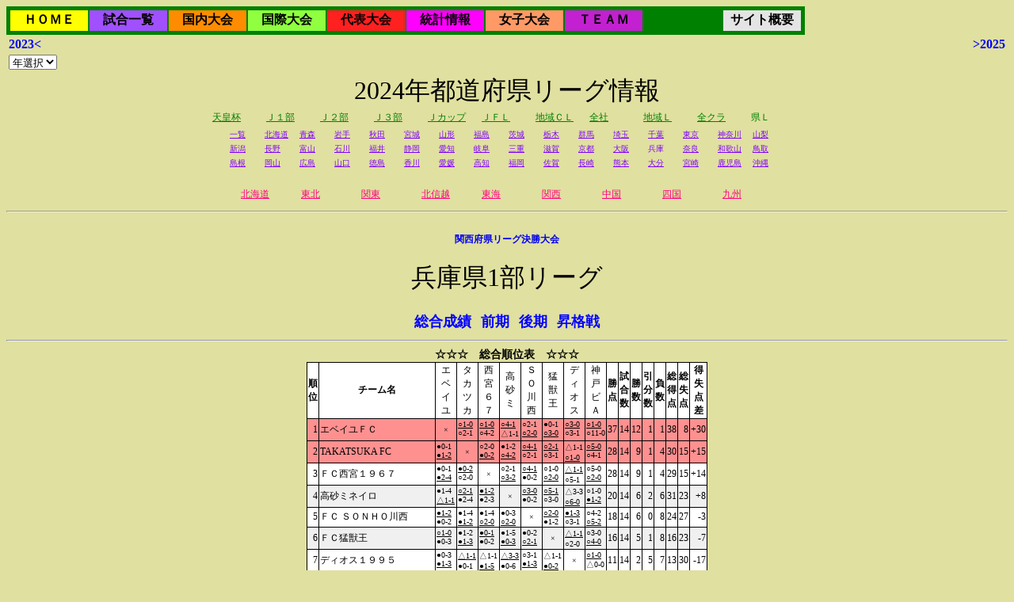

--- FILE ---
content_type: text/html; charset=utf-8
request_url: http://soccergen.info/JLeague/J710PrefectureLeague.aspx?YEAR=2024&LEAGUE=1280
body_size: 70667
content:


<!DOCTYPE html PUBLIC "-//W3C//DTD XHTML 1.0 Transitional//EN" "http://www.w3.org/TR/xhtml1/DTD/xhtml1-transitional.dtd">

<html xmlns="http://www.w3.org/1999/xhtml">
<head id="IdxHead"><title>
	日本サッカー情報Ｇｅｎのページ - 都道府県社会人サッカーリーグ
</title><meta http-equiv="Content-Language" content="ja" /><link href="S710PrefectureGame5.css" rel="stylesheet" type="text/css" />
	<style type="text/css"> 
	<!-- 
        body {background-color:#e0e0a0}
	    .TblRowTeamWin { background-color:#FF6060; }
	--> 
	</style>
    <script type="text/javascript">
//<![CDATA[
        if (window.addEventListener) { //for W3C DOM
            window.addEventListener("load", OnLoadEvent, false);

        } else if (window.attachEvent) { //for IE
            window.attachEvent("onload", OnLoadEvent, false);

        } else {
            window.onload = OnLoadEvent;
        }

        function OnLoadEvent() {
            var SelId;

            SelId = document.getElementById("YEARBTNSEL");
            if ( SelId != null ) {
                SelId.style.visibility = "hidden";
            }
        }
//]]>
    </script>
                     
</head>
<body>
    <form method="post" action="./J710PrefectureLeague.aspx?YEAR=2024&amp;LEAGUE=1280" id="PreForm">
<div class="aspNetHidden">
<input type="hidden" name="__VIEWSTATE" id="__VIEWSTATE" value="/wEPDwUKLTcxMDc0MDA4OGRkG88SZ0TNTfBsRI8ZXI2SxjhatNBWP/mo/BvuD4EwtMc=" />
</div>

<div class="aspNetHidden">

	<input type="hidden" name="__VIEWSTATEGENERATOR" id="__VIEWSTATEGENERATOR" value="84E96136" />
	<input type="hidden" name="__EVENTVALIDATION" id="__EVENTVALIDATION" value="/wEdABfRFwxu6mCLQVg3n35c8/OrpcI5BmUH1R9s2rgvtNhgBCQ/DVoB/zMEbAn2cgdpb1B11h6yKcLqx4oTssCHBOvY22UbrcDGyN0TP99DdNHMSUqxXatWMQJljhYaVl1XqQCwhwbSSLqfkw0NdCh1eRVNddme4frUgG2rIDazOOpMVLt0usk8l8z1agGPXAXUcgsOiOwSYI+ewGrn9doVDoSpTPD7nm5ZbWWk5aignN6knj/qMExSLbf+MM11n9lrKQsx3cUMDv6edaObNOiLBe2ZTfL8X+OS/oPn0165Phu0L0YOmlCBXh/U6VZBiwIEJdpEWziNIwKzSXCeklJUslLxBQUcUgDK5pVw5lZFYV4Gqars3YBYDuVpdjGa5+8glpFyM+LyNLbGwv7Dx/kck9e2qKw1PtSaOQn6kzEj6A0V1o/kFOFGCJzSZcnrRJfEgi0+dkg9IzLkj+h3ojV7OOPp2C8F9Pw1aKFVzpDDwPZewneo2uAbhifnkyg19UOkItAplnllejwonSfp/i6KoOPP" />
</div>
    <div>
    
    </div>
    <table style="background-color:Green;">
	<tr>
		<td><table style="border-width:0px;">
			<tr>
				<td align="center" valign="middle" style="background-color:#FFFF00;height:24px;width:96px;white-space:nowrap;"><a href="J100HomeDisp.aspx" style="font-size:16px;font-weight:bold;font-style:normal;color:#000000;text-decoration:none;">ＨＯＭＥ</a></td><td align="center" valign="middle" style="background-color:#A050FF;height:24px;width:96px;white-space:nowrap;"><a href="J110AllGames.aspx" style="font-size:16px;font-weight:bold;font-style:normal;color:#000000;text-decoration:none;">試合一覧</a></td><td align="center" valign="middle" style="background-color:#FF8C00;height:24px;width:96px;white-space:nowrap;"><a href="J210J1League.aspx" style="font-size:16px;font-weight:bold;font-style:normal;color:#000000;text-decoration:none;">国内大会</a></td><td align="center" valign="middle" style="background-color:#90FF40;height:24px;width:96px;white-space:nowrap;"><a href="J410AfcLeague.aspx" style="font-size:16px;font-weight:bold;font-style:normal;color:#000000;text-decoration:none;">国際大会</a></td><td align="center" valign="middle" style="background-color:#FF2020;height:24px;width:96px;white-space:nowrap;"><a href="J590JpnAllGames.aspx" style="font-size:16px;font-weight:bold;font-style:normal;color:#000000;text-decoration:none;">代表大会</a></td><td align="center" valign="middle" style="background-color:#FF00FF;height:24px;width:96px;white-space:nowrap;"><a href="J600OtherMain.aspx" style="font-size:16px;font-weight:bold;font-style:normal;color:#000000;text-decoration:none;">統計情報</a></td><td align="center" valign="middle" style="background-color:#FF9966;height:24px;width:96px;white-space:nowrap;"><a href="J750LadyHomeDisp.aspx" style="font-size:16px;font-weight:bold;font-style:normal;color:#000000;text-decoration:none;">女子大会</a></td><td align="center" valign="middle" style="background-color:#C220D0;height:24px;width:96px;white-space:nowrap;"><a href="J150TeamList.aspx" style="font-size:16px;font-weight:bold;font-style:normal;color:#000000;text-decoration:none;">ＴＥＡＭ</a></td><td align="center" valign="middle" style="background-color:#008000;height:24px;width:96px;white-space:nowrap;">&nbsp</td><td align="center" valign="middle" style="background-color:#E4E4E4;height:24px;width:96px;white-space:nowrap;"><a href="J900SiteInfo.aspx" style="font-size:16px;font-weight:bold;font-style:normal;color:#000000;text-decoration:none;">サイト概要</a></td>
			</tr>
		</table></td>
	</tr>
</table><A NAME="PageTop" /><table style="width:100%;">
	<tr>
		<td class="SELECTYEAR" align="left" style="white-space:nowrap;"><a class="SELECTYEARHyper" OnMouseOver="window.status=&#39;2023年の情報表示&#39; ; return true" OnFocus="window.status=&#39;2023年の情報表示&#39; ; return true" OnMouseOut="window.status=&#39;&#39; ; return true" href="J710PrefectureLeague.aspx?LEAGUE=1280&amp;YEAR=2023">2023<</a></td><td class="SELECTYEAR" align="right" style="white-space:nowrap;"><a class="SELECTYEARHyper" OnMouseOver="window.status=&#39;2025年の情報表示&#39; ; return true" OnFocus="window.status=&#39;2025年の情報表示&#39; ; return true" OnMouseOut="window.status=&#39;&#39; ; return true" href="J710PrefectureLeague.aspx?LEAGUE=1280&amp;YEAR=2025">>2025</a></td>
	</tr><tr>
		<td class="SELECTYEAR" align="left" style="white-space:nowrap;"><select name="YEAR" id="YEAR" OnChange="if ( YEAR.value != 0 ) submit();return">
			<option selected="selected" value="0">年選択</option>
			<option value="2025">2025</option>
			<option value="2024">2024</option>
			<option value="2023">2023</option>
			<option value="2022">2022</option>
			<option value="2021">2021</option>
			<option value="2020">2020</option>
			<option value="2019">2019</option>
			<option value="2018">2018</option>
			<option value="2017">2017</option>
			<option value="2016">2016</option>
			<option value="2015">2015</option>
			<option value="2014">2014</option>
			<option value="2013">2013</option>
			<option value="2012">2012</option>
			<option value="2011">2011</option>
			<option value="2010">2010</option>
			<option value="2009">2009</option>
			<option value="2008">2008</option>
			<option value="2007">2007</option>
			<option value="2006">2006</option>

		</select><input type="submit" name="YEARBTNSEL" value="Go" id="YEARBTNSEL" /></td><td class="SELECTYEARN" align="right" style="white-space:nowrap;">&nbsp</td>
	</tr>
</table>
<INPUT TYPE="HIDDEN" NAME="LEAGUE" VALUE="1280"/>
<INPUT TYPE="HIDDEN" NAME="YEARSEL" VALUE="2024"/>
<DIV CLASS="JLEAGUETITLE">2024年都道府県リーグ情報</DIV><table class="TBLGAMESEL" align="Center">
	<tr>
		<td class="GAMESELCELL" style="white-space:nowrap;"><a class="GAMESELHYPER" OnMouseOver="window.status=&#39;天皇杯戦&#39; ; return true" OnFocus="window.status=&#39;天皇杯戦&#39; ; return true" OnMouseOut="window.status=&#39;&#39; ; return true" href="J200Emperor.aspx?YEAR=2024">天皇杯</a></td><td class="GAMESELCELL" style="white-space:nowrap;"><a class="GAMESELHYPER" OnMouseOver="window.status=&#39;Ｊ１部戦&#39; ; return true" OnFocus="window.status=&#39;Ｊ１部戦&#39; ; return true" OnMouseOut="window.status=&#39;&#39; ; return true" href="J210J1League.aspx?YEAR=2024">Ｊ１部</a></td><td class="GAMESELCELL" style="white-space:nowrap;"><a class="GAMESELHYPER" OnMouseOver="window.status=&#39;Ｊ２部戦&#39; ; return true" OnFocus="window.status=&#39;Ｊ２部戦&#39; ; return true" OnMouseOut="window.status=&#39;&#39; ; return true" href="J220J2League.aspx?YEAR=2024">Ｊ２部</a></td><td class="GAMESELCELL" style="white-space:nowrap;"><a class="GAMESELHYPER" OnMouseOver="window.status=&#39;Ｊ３部戦&#39; ; return true" OnFocus="window.status=&#39;Ｊ３部戦&#39; ; return true" OnMouseOut="window.status=&#39;&#39; ; return true" href="J230J3League.aspx?YEAR=2024">Ｊ３部</a></td><td class="GAMESELCELL" style="white-space:nowrap;"><a class="GAMESELHYPER" OnMouseOver="window.status=&#39;Ｊカップ戦&#39; ; return true" OnFocus="window.status=&#39;Ｊカップ戦&#39; ; return true" OnMouseOut="window.status=&#39;&#39; ; return true" href="J250JCup.aspx?YEAR=2024">Ｊカップ</a></td><td class="GAMESELCELL" style="white-space:nowrap;"><a class="GAMESELHYPER" OnMouseOver="window.status=&#39;ＪＦＬ戦&#39; ; return true" OnFocus="window.status=&#39;ＪＦＬ戦&#39; ; return true" OnMouseOut="window.status=&#39;&#39; ; return true" href="J330JFL.aspx?YEAR=2024">ＪＦＬ</a></td><td class="GAMESELCELL" style="white-space:nowrap;"><a class="GAMESELHYPER" OnMouseOver="window.status=&#39;地域ＣＬ戦&#39; ; return true" OnFocus="window.status=&#39;地域ＣＬ戦&#39; ; return true" OnMouseOut="window.status=&#39;&#39; ; return true" href="J340RgnFinal.aspx?YEAR=2024">地域ＣＬ</a></td><td class="GAMESELCELL" style="white-space:nowrap;"><a class="GAMESELHYPER" OnMouseOver="window.status=&#39;全社戦&#39; ; return true" OnFocus="window.status=&#39;全社戦&#39; ; return true" OnMouseOut="window.status=&#39;&#39; ; return true" href="J350Society.aspx?YEAR=2024">全社</a></td><td class="GAMESELCELL" style="white-space:nowrap;"><a class="GAMESELHYPER" OnMouseOver="window.status=&#39;地域Ｌ戦&#39; ; return true" OnFocus="window.status=&#39;地域Ｌ戦&#39; ; return true" OnMouseOut="window.status=&#39;&#39; ; return true" href="J361RgnLeague2.aspx?YEAR=2024">地域Ｌ</a></td><td class="GAMESELCELL" style="white-space:nowrap;"><a class="GAMESELHYPER" OnMouseOver="window.status=&#39;全クラ戦&#39; ; return true" OnFocus="window.status=&#39;全クラ戦&#39; ; return true" OnMouseOut="window.status=&#39;&#39; ; return true" href="J370PreClub.aspx?YEAR=2024">全クラ</a></td><td class="GAMESELCELL" style="white-space:nowrap;">県Ｌ</td>
	</tr>
</table><table class="TBLGAMESEL" align="Center">
	<tr>
		<td class="PREFSELCELL" style="white-space:nowrap;"><a class="PREFSELHYPER" OnMouseOver="window.status=&#39;一覧戦&#39; ; return true" OnFocus="window.status=&#39;一覧戦&#39; ; return true" OnMouseOut="window.status=&#39;&#39; ; return true" href="J710PrefectureLeague.aspx?YEAR=2024&amp;LEAGUE=1000">一覧</a></td><td class="PREFSELCELL" style="white-space:nowrap;"><a class="PREFSELHYPER" OnMouseOver="window.status=&#39;北海道戦&#39; ; return true" OnFocus="window.status=&#39;北海道戦&#39; ; return true" OnMouseOut="window.status=&#39;&#39; ; return true" href="J710PrefectureLeague.aspx?YEAR=2024&amp;LEAGUE=1010">北海道</a></td><td class="PREFSELCELL" style="white-space:nowrap;"><a class="PREFSELHYPER" OnMouseOver="window.status=&#39;青森戦&#39; ; return true" OnFocus="window.status=&#39;青森戦&#39; ; return true" OnMouseOut="window.status=&#39;&#39; ; return true" href="J710PrefectureLeague.aspx?YEAR=2024&amp;LEAGUE=1020">青森</a></td><td class="PREFSELCELL" style="white-space:nowrap;"><a class="PREFSELHYPER" OnMouseOver="window.status=&#39;岩手戦&#39; ; return true" OnFocus="window.status=&#39;岩手戦&#39; ; return true" OnMouseOut="window.status=&#39;&#39; ; return true" href="J710PrefectureLeague.aspx?YEAR=2024&amp;LEAGUE=1030">岩手</a></td><td class="PREFSELCELL" style="white-space:nowrap;"><a class="PREFSELHYPER" OnMouseOver="window.status=&#39;秋田戦&#39; ; return true" OnFocus="window.status=&#39;秋田戦&#39; ; return true" OnMouseOut="window.status=&#39;&#39; ; return true" href="J710PrefectureLeague.aspx?YEAR=2024&amp;LEAGUE=1040">秋田</a></td><td class="PREFSELCELL" style="white-space:nowrap;"><a class="PREFSELHYPER" OnMouseOver="window.status=&#39;宮城戦&#39; ; return true" OnFocus="window.status=&#39;宮城戦&#39; ; return true" OnMouseOut="window.status=&#39;&#39; ; return true" href="J710PrefectureLeague.aspx?YEAR=2024&amp;LEAGUE=1050">宮城</a></td><td class="PREFSELCELL" style="white-space:nowrap;"><a class="PREFSELHYPER" OnMouseOver="window.status=&#39;山形戦&#39; ; return true" OnFocus="window.status=&#39;山形戦&#39; ; return true" OnMouseOut="window.status=&#39;&#39; ; return true" href="J710PrefectureLeague.aspx?YEAR=2024&amp;LEAGUE=1060">山形</a></td><td class="PREFSELCELL" style="white-space:nowrap;"><a class="PREFSELHYPER" OnMouseOver="window.status=&#39;福島戦&#39; ; return true" OnFocus="window.status=&#39;福島戦&#39; ; return true" OnMouseOut="window.status=&#39;&#39; ; return true" href="J710PrefectureLeague.aspx?YEAR=2024&amp;LEAGUE=1070">福島</a></td><td class="PREFSELCELL" style="white-space:nowrap;"><a class="PREFSELHYPER" OnMouseOver="window.status=&#39;茨城戦&#39; ; return true" OnFocus="window.status=&#39;茨城戦&#39; ; return true" OnMouseOut="window.status=&#39;&#39; ; return true" href="J710PrefectureLeague.aspx?YEAR=2024&amp;LEAGUE=1080">茨城</a></td><td class="PREFSELCELL" style="white-space:nowrap;"><a class="PREFSELHYPER" OnMouseOver="window.status=&#39;栃木戦&#39; ; return true" OnFocus="window.status=&#39;栃木戦&#39; ; return true" OnMouseOut="window.status=&#39;&#39; ; return true" href="J710PrefectureLeague.aspx?YEAR=2024&amp;LEAGUE=1090">栃木</a></td><td class="PREFSELCELL" style="white-space:nowrap;"><a class="PREFSELHYPER" OnMouseOver="window.status=&#39;群馬戦&#39; ; return true" OnFocus="window.status=&#39;群馬戦&#39; ; return true" OnMouseOut="window.status=&#39;&#39; ; return true" href="J710PrefectureLeague.aspx?YEAR=2024&amp;LEAGUE=1100">群馬</a></td><td class="PREFSELCELL" style="white-space:nowrap;"><a class="PREFSELHYPER" OnMouseOver="window.status=&#39;埼玉戦&#39; ; return true" OnFocus="window.status=&#39;埼玉戦&#39; ; return true" OnMouseOut="window.status=&#39;&#39; ; return true" href="J710PrefectureLeague.aspx?YEAR=2024&amp;LEAGUE=1110">埼玉</a></td><td class="PREFSELCELL" style="white-space:nowrap;"><a class="PREFSELHYPER" OnMouseOver="window.status=&#39;千葉戦&#39; ; return true" OnFocus="window.status=&#39;千葉戦&#39; ; return true" OnMouseOut="window.status=&#39;&#39; ; return true" href="J710PrefectureLeague.aspx?YEAR=2024&amp;LEAGUE=1120">千葉</a></td><td class="PREFSELCELL" style="white-space:nowrap;"><a class="PREFSELHYPER" OnMouseOver="window.status=&#39;東京戦&#39; ; return true" OnFocus="window.status=&#39;東京戦&#39; ; return true" OnMouseOut="window.status=&#39;&#39; ; return true" href="J710PrefectureLeague.aspx?YEAR=2024&amp;LEAGUE=1130">東京</a></td><td class="PREFSELCELL" style="white-space:nowrap;"><a class="PREFSELHYPER" OnMouseOver="window.status=&#39;神奈川戦&#39; ; return true" OnFocus="window.status=&#39;神奈川戦&#39; ; return true" OnMouseOut="window.status=&#39;&#39; ; return true" href="J710PrefectureLeague.aspx?YEAR=2024&amp;LEAGUE=1140">神奈川</a></td><td class="PREFSELCELL" style="white-space:nowrap;"><a class="PREFSELHYPER" OnMouseOver="window.status=&#39;山梨戦&#39; ; return true" OnFocus="window.status=&#39;山梨戦&#39; ; return true" OnMouseOut="window.status=&#39;&#39; ; return true" href="J710PrefectureLeague.aspx?YEAR=2024&amp;LEAGUE=1150">山梨</a></td>
	</tr><tr>
		<td class="PREFSELCELL" style="white-space:nowrap;"><a class="PREFSELHYPER" OnMouseOver="window.status=&#39;新潟戦&#39; ; return true" OnFocus="window.status=&#39;新潟戦&#39; ; return true" OnMouseOut="window.status=&#39;&#39; ; return true" href="J710PrefectureLeague.aspx?YEAR=2024&amp;LEAGUE=1160">新潟</a></td><td class="PREFSELCELL" style="white-space:nowrap;"><a class="PREFSELHYPER" OnMouseOver="window.status=&#39;長野戦&#39; ; return true" OnFocus="window.status=&#39;長野戦&#39; ; return true" OnMouseOut="window.status=&#39;&#39; ; return true" href="J710PrefectureLeague.aspx?YEAR=2024&amp;LEAGUE=1170">長野</a></td><td class="PREFSELCELL" style="white-space:nowrap;"><a class="PREFSELHYPER" OnMouseOver="window.status=&#39;富山戦&#39; ; return true" OnFocus="window.status=&#39;富山戦&#39; ; return true" OnMouseOut="window.status=&#39;&#39; ; return true" href="J710PrefectureLeague.aspx?YEAR=2024&amp;LEAGUE=1180">富山</a></td><td class="PREFSELCELL" style="white-space:nowrap;"><a class="PREFSELHYPER" OnMouseOver="window.status=&#39;石川戦&#39; ; return true" OnFocus="window.status=&#39;石川戦&#39; ; return true" OnMouseOut="window.status=&#39;&#39; ; return true" href="J710PrefectureLeague.aspx?YEAR=2024&amp;LEAGUE=1190">石川</a></td><td class="PREFSELCELL" style="white-space:nowrap;"><a class="PREFSELHYPER" OnMouseOver="window.status=&#39;福井戦&#39; ; return true" OnFocus="window.status=&#39;福井戦&#39; ; return true" OnMouseOut="window.status=&#39;&#39; ; return true" href="J710PrefectureLeague.aspx?YEAR=2024&amp;LEAGUE=1200">福井</a></td><td class="PREFSELCELL" style="white-space:nowrap;"><a class="PREFSELHYPER" OnMouseOver="window.status=&#39;静岡戦&#39; ; return true" OnFocus="window.status=&#39;静岡戦&#39; ; return true" OnMouseOut="window.status=&#39;&#39; ; return true" href="J710PrefectureLeague.aspx?YEAR=2024&amp;LEAGUE=1210">静岡</a></td><td class="PREFSELCELL" style="white-space:nowrap;"><a class="PREFSELHYPER" OnMouseOver="window.status=&#39;愛知戦&#39; ; return true" OnFocus="window.status=&#39;愛知戦&#39; ; return true" OnMouseOut="window.status=&#39;&#39; ; return true" href="J710PrefectureLeague.aspx?YEAR=2024&amp;LEAGUE=1220">愛知</a></td><td class="PREFSELCELL" style="white-space:nowrap;"><a class="PREFSELHYPER" OnMouseOver="window.status=&#39;岐阜戦&#39; ; return true" OnFocus="window.status=&#39;岐阜戦&#39; ; return true" OnMouseOut="window.status=&#39;&#39; ; return true" href="J710PrefectureLeague.aspx?YEAR=2024&amp;LEAGUE=1230">岐阜</a></td><td class="PREFSELCELL" style="white-space:nowrap;"><a class="PREFSELHYPER" OnMouseOver="window.status=&#39;三重戦&#39; ; return true" OnFocus="window.status=&#39;三重戦&#39; ; return true" OnMouseOut="window.status=&#39;&#39; ; return true" href="J710PrefectureLeague.aspx?YEAR=2024&amp;LEAGUE=1240">三重</a></td><td class="PREFSELCELL" style="white-space:nowrap;"><a class="PREFSELHYPER" OnMouseOver="window.status=&#39;滋賀戦&#39; ; return true" OnFocus="window.status=&#39;滋賀戦&#39; ; return true" OnMouseOut="window.status=&#39;&#39; ; return true" href="J710PrefectureLeague.aspx?YEAR=2024&amp;LEAGUE=1250">滋賀</a></td><td class="PREFSELCELL" style="white-space:nowrap;"><a class="PREFSELHYPER" OnMouseOver="window.status=&#39;京都戦&#39; ; return true" OnFocus="window.status=&#39;京都戦&#39; ; return true" OnMouseOut="window.status=&#39;&#39; ; return true" href="J710PrefectureLeague.aspx?YEAR=2024&amp;LEAGUE=1260">京都</a></td><td class="PREFSELCELL" style="white-space:nowrap;"><a class="PREFSELHYPER" OnMouseOver="window.status=&#39;大阪戦&#39; ; return true" OnFocus="window.status=&#39;大阪戦&#39; ; return true" OnMouseOut="window.status=&#39;&#39; ; return true" href="J710PrefectureLeague.aspx?YEAR=2024&amp;LEAGUE=1270">大阪</a></td><td class="PREFSELCELL" style="white-space:nowrap;">兵庫</td><td class="PREFSELCELL" style="white-space:nowrap;"><a class="PREFSELHYPER" OnMouseOver="window.status=&#39;奈良戦&#39; ; return true" OnFocus="window.status=&#39;奈良戦&#39; ; return true" OnMouseOut="window.status=&#39;&#39; ; return true" href="J710PrefectureLeague.aspx?YEAR=2024&amp;LEAGUE=1290">奈良</a></td><td class="PREFSELCELL" style="white-space:nowrap;"><a class="PREFSELHYPER" OnMouseOver="window.status=&#39;和歌山戦&#39; ; return true" OnFocus="window.status=&#39;和歌山戦&#39; ; return true" OnMouseOut="window.status=&#39;&#39; ; return true" href="J710PrefectureLeague.aspx?YEAR=2024&amp;LEAGUE=1300">和歌山</a></td><td class="PREFSELCELL" style="white-space:nowrap;"><a class="PREFSELHYPER" OnMouseOver="window.status=&#39;鳥取戦&#39; ; return true" OnFocus="window.status=&#39;鳥取戦&#39; ; return true" OnMouseOut="window.status=&#39;&#39; ; return true" href="J710PrefectureLeague.aspx?YEAR=2024&amp;LEAGUE=1310">鳥取</a></td>
	</tr><tr>
		<td class="PREFSELCELL" style="white-space:nowrap;"><a class="PREFSELHYPER" OnMouseOver="window.status=&#39;島根戦&#39; ; return true" OnFocus="window.status=&#39;島根戦&#39; ; return true" OnMouseOut="window.status=&#39;&#39; ; return true" href="J710PrefectureLeague.aspx?YEAR=2024&amp;LEAGUE=1320">島根</a></td><td class="PREFSELCELL" style="white-space:nowrap;"><a class="PREFSELHYPER" OnMouseOver="window.status=&#39;岡山戦&#39; ; return true" OnFocus="window.status=&#39;岡山戦&#39; ; return true" OnMouseOut="window.status=&#39;&#39; ; return true" href="J710PrefectureLeague.aspx?YEAR=2024&amp;LEAGUE=1330">岡山</a></td><td class="PREFSELCELL" style="white-space:nowrap;"><a class="PREFSELHYPER" OnMouseOver="window.status=&#39;広島戦&#39; ; return true" OnFocus="window.status=&#39;広島戦&#39; ; return true" OnMouseOut="window.status=&#39;&#39; ; return true" href="J710PrefectureLeague.aspx?YEAR=2024&amp;LEAGUE=1340">広島</a></td><td class="PREFSELCELL" style="white-space:nowrap;"><a class="PREFSELHYPER" OnMouseOver="window.status=&#39;山口戦&#39; ; return true" OnFocus="window.status=&#39;山口戦&#39; ; return true" OnMouseOut="window.status=&#39;&#39; ; return true" href="J710PrefectureLeague.aspx?YEAR=2024&amp;LEAGUE=1350">山口</a></td><td class="PREFSELCELL" style="white-space:nowrap;"><a class="PREFSELHYPER" OnMouseOver="window.status=&#39;徳島戦&#39; ; return true" OnFocus="window.status=&#39;徳島戦&#39; ; return true" OnMouseOut="window.status=&#39;&#39; ; return true" href="J710PrefectureLeague.aspx?YEAR=2024&amp;LEAGUE=1360">徳島</a></td><td class="PREFSELCELL" style="white-space:nowrap;"><a class="PREFSELHYPER" OnMouseOver="window.status=&#39;香川戦&#39; ; return true" OnFocus="window.status=&#39;香川戦&#39; ; return true" OnMouseOut="window.status=&#39;&#39; ; return true" href="J710PrefectureLeague.aspx?YEAR=2024&amp;LEAGUE=1370">香川</a></td><td class="PREFSELCELL" style="white-space:nowrap;"><a class="PREFSELHYPER" OnMouseOver="window.status=&#39;愛媛戦&#39; ; return true" OnFocus="window.status=&#39;愛媛戦&#39; ; return true" OnMouseOut="window.status=&#39;&#39; ; return true" href="J710PrefectureLeague.aspx?YEAR=2024&amp;LEAGUE=1380">愛媛</a></td><td class="PREFSELCELL" style="white-space:nowrap;"><a class="PREFSELHYPER" OnMouseOver="window.status=&#39;高知戦&#39; ; return true" OnFocus="window.status=&#39;高知戦&#39; ; return true" OnMouseOut="window.status=&#39;&#39; ; return true" href="J710PrefectureLeague.aspx?YEAR=2024&amp;LEAGUE=1390">高知</a></td><td class="PREFSELCELL" style="white-space:nowrap;"><a class="PREFSELHYPER" OnMouseOver="window.status=&#39;福岡戦&#39; ; return true" OnFocus="window.status=&#39;福岡戦&#39; ; return true" OnMouseOut="window.status=&#39;&#39; ; return true" href="J710PrefectureLeague.aspx?YEAR=2024&amp;LEAGUE=1400">福岡</a></td><td class="PREFSELCELL" style="white-space:nowrap;"><a class="PREFSELHYPER" OnMouseOver="window.status=&#39;佐賀戦&#39; ; return true" OnFocus="window.status=&#39;佐賀戦&#39; ; return true" OnMouseOut="window.status=&#39;&#39; ; return true" href="J710PrefectureLeague.aspx?YEAR=2024&amp;LEAGUE=1410">佐賀</a></td><td class="PREFSELCELL" style="white-space:nowrap;"><a class="PREFSELHYPER" OnMouseOver="window.status=&#39;長崎戦&#39; ; return true" OnFocus="window.status=&#39;長崎戦&#39; ; return true" OnMouseOut="window.status=&#39;&#39; ; return true" href="J710PrefectureLeague.aspx?YEAR=2024&amp;LEAGUE=1420">長崎</a></td><td class="PREFSELCELL" style="white-space:nowrap;"><a class="PREFSELHYPER" OnMouseOver="window.status=&#39;熊本戦&#39; ; return true" OnFocus="window.status=&#39;熊本戦&#39; ; return true" OnMouseOut="window.status=&#39;&#39; ; return true" href="J710PrefectureLeague.aspx?YEAR=2024&amp;LEAGUE=1430">熊本</a></td><td class="PREFSELCELL" style="white-space:nowrap;"><a class="PREFSELHYPER" OnMouseOver="window.status=&#39;大分戦&#39; ; return true" OnFocus="window.status=&#39;大分戦&#39; ; return true" OnMouseOut="window.status=&#39;&#39; ; return true" href="J710PrefectureLeague.aspx?YEAR=2024&amp;LEAGUE=1440">大分</a></td><td class="PREFSELCELL" style="white-space:nowrap;"><a class="PREFSELHYPER" OnMouseOver="window.status=&#39;宮崎戦&#39; ; return true" OnFocus="window.status=&#39;宮崎戦&#39; ; return true" OnMouseOut="window.status=&#39;&#39; ; return true" href="J710PrefectureLeague.aspx?YEAR=2024&amp;LEAGUE=1450">宮崎</a></td><td class="PREFSELCELL" style="white-space:nowrap;"><a class="PREFSELHYPER" OnMouseOver="window.status=&#39;鹿児島戦&#39; ; return true" OnFocus="window.status=&#39;鹿児島戦&#39; ; return true" OnMouseOut="window.status=&#39;&#39; ; return true" href="J710PrefectureLeague.aspx?YEAR=2024&amp;LEAGUE=1460">鹿児島</a></td><td class="PREFSELCELL" style="white-space:nowrap;"><a class="PREFSELHYPER" OnMouseOver="window.status=&#39;沖縄戦&#39; ; return true" OnFocus="window.status=&#39;沖縄戦&#39; ; return true" OnMouseOut="window.status=&#39;&#39; ; return true" href="J710PrefectureLeague.aspx?YEAR=2024&amp;LEAGUE=1470">沖縄</a></td>
	</tr>
</table><BR /><table class="TBLGAMESEL" align="Center">
	<tr>
		<td class="RGNSELCELL" style="white-space:nowrap;"><a class="RGNSELHYPER" OnMouseOver="window.status=&#39;北海道戦&#39; ; return true" OnFocus="window.status=&#39;北海道戦&#39; ; return true" OnMouseOut="window.status=&#39;&#39; ; return true" href="J710PrefectureLeague.aspx?YEAR=2024&amp;LEAGUE=1810">北海道</a></td><td class="DUMCELL" style="white-space:nowrap;">&nbsp</td><td class="RGNSELCELL" style="white-space:nowrap;"><a class="RGNSELHYPER" OnMouseOver="window.status=&#39;東北戦&#39; ; return true" OnFocus="window.status=&#39;東北戦&#39; ; return true" OnMouseOut="window.status=&#39;&#39; ; return true" href="J710PrefectureLeague.aspx?YEAR=2024&amp;LEAGUE=1820">東北</a></td><td class="DUMCELL" style="white-space:nowrap;">&nbsp</td><td class="RGNSELCELL" style="white-space:nowrap;"><a class="RGNSELHYPER" OnMouseOver="window.status=&#39;関東戦&#39; ; return true" OnFocus="window.status=&#39;関東戦&#39; ; return true" OnMouseOut="window.status=&#39;&#39; ; return true" href="J710PrefectureLeague.aspx?YEAR=2024&amp;LEAGUE=1830">関東</a></td><td class="DUMCELL" style="white-space:nowrap;">&nbsp</td><td class="RGNSELCELL" style="white-space:nowrap;"><a class="RGNSELHYPER" OnMouseOver="window.status=&#39;北信越戦&#39; ; return true" OnFocus="window.status=&#39;北信越戦&#39; ; return true" OnMouseOut="window.status=&#39;&#39; ; return true" href="J710PrefectureLeague.aspx?YEAR=2024&amp;LEAGUE=1840">北信越</a></td><td class="DUMCELL" style="white-space:nowrap;">&nbsp</td><td class="RGNSELCELL" style="white-space:nowrap;"><a class="RGNSELHYPER" OnMouseOver="window.status=&#39;東海戦&#39; ; return true" OnFocus="window.status=&#39;東海戦&#39; ; return true" OnMouseOut="window.status=&#39;&#39; ; return true" href="J710PrefectureLeague.aspx?YEAR=2024&amp;LEAGUE=1850">東海</a></td><td class="DUMCELL" style="white-space:nowrap;">&nbsp</td><td class="RGNSELCELL" style="white-space:nowrap;"><a class="RGNSELHYPER" OnMouseOver="window.status=&#39;関西戦&#39; ; return true" OnFocus="window.status=&#39;関西戦&#39; ; return true" OnMouseOut="window.status=&#39;&#39; ; return true" href="J710PrefectureLeague.aspx?YEAR=2024&amp;LEAGUE=1860">関西</a></td><td class="DUMCELL" style="white-space:nowrap;">&nbsp</td><td class="RGNSELCELL" style="white-space:nowrap;"><a class="RGNSELHYPER" OnMouseOver="window.status=&#39;中国戦&#39; ; return true" OnFocus="window.status=&#39;中国戦&#39; ; return true" OnMouseOut="window.status=&#39;&#39; ; return true" href="J710PrefectureLeague.aspx?YEAR=2024&amp;LEAGUE=1870">中国</a></td><td class="DUMCELL" style="white-space:nowrap;">&nbsp</td><td class="RGNSELCELL" style="white-space:nowrap;"><a class="RGNSELHYPER" OnMouseOver="window.status=&#39;四国戦&#39; ; return true" OnFocus="window.status=&#39;四国戦&#39; ; return true" OnMouseOut="window.status=&#39;&#39; ; return true" href="J710PrefectureLeague.aspx?YEAR=2024&amp;LEAGUE=1880">四国</a></td><td class="DUMCELL" style="white-space:nowrap;">&nbsp</td><td class="RGNSELCELL" style="white-space:nowrap;"><a class="RGNSELHYPER" OnMouseOver="window.status=&#39;九州戦&#39; ; return true" OnFocus="window.status=&#39;九州戦&#39; ; return true" OnMouseOut="window.status=&#39;&#39; ; return true" href="J710PrefectureLeague.aspx?YEAR=2024&amp;LEAGUE=1890">九州</a></td>
	</tr>
</table><HR CLASS="LeaSelLine" /><br><div class="RgnUpText"><a href="J710PrefectureLeague.aspx?LEAGUE=1280&REGION=961&YEAR=2024&FORMACTION=8" class="RgnUpLink">関西府県リーグ決勝大会</a></div><br><A NAME="PrefeTop10" /><DIV CLASS="JLEAGUETITLE">兵庫県1部リーグ</DIV><BR /><table align="Center">
	<tr>
		<td class="LEASELTitle" style="white-space:nowrap;"><a class="LEASELHYPER" OnMouseOver="window.status=&#39;総合成績の表示&#39; ; return true" OnFocus="window.status=&#39;総合成績の表示&#39; ; return true" OnMouseOut="window.status=&#39;&#39; ; return true" href="J710PrefectureLeague.aspx?YEAR=2024&amp;LEAGUE=1281&amp;AREA=0&amp;RANKMODE=1&amp;FORMACTION=9">総合成績</a></td><td class="LEASELDummy" style="white-space:nowrap;">&nbsp</td><td class="LEASELTitle" style="white-space:nowrap;"><a class="LEASELHYPER" OnMouseOver="window.status=&#39;前期の表示&#39; ; return true" OnFocus="window.status=&#39;前期の表示&#39; ; return true" OnMouseOut="window.status=&#39;&#39; ; return true" href="J710PrefectureLeague.aspx?YEAR=2024&amp;LEAGUE=1281&amp;AREA=0&amp;RANKMODE=1&amp;FORMACTION=1">前期</a></td><td class="LEASELDummy" style="white-space:nowrap;">&nbsp</td><td class="LEASELTitle" style="white-space:nowrap;"><a class="LEASELHYPER" OnMouseOver="window.status=&#39;後期の表示&#39; ; return true" OnFocus="window.status=&#39;後期の表示&#39; ; return true" OnMouseOut="window.status=&#39;&#39; ; return true" href="J710PrefectureLeague.aspx?YEAR=2024&amp;LEAGUE=1281&amp;AREA=0&amp;RANKMODE=1&amp;FORMACTION=2">後期</a></td><td class="LEASELDummy" style="white-space:nowrap;">&nbsp</td><td class="LEASELTitle" style="white-space:nowrap;"><a class="LEASELHYPER" OnMouseOver="window.status=&#39;昇格戦の表示&#39; ; return true" OnFocus="window.status=&#39;昇格戦の表示&#39; ; return true" OnMouseOut="window.status=&#39;&#39; ; return true" href="J710PrefectureLeague.aspx?YEAR=2024&amp;LEAGUE=1281&amp;AREA=0&amp;RANKMODE=1&amp;FORMACTION=8">昇格戦</a></td>
	</tr>
</table><HR CLASS="LeaSelLine" /><table class="RankListTable" align="Center" rules="all" border="1">
	<caption>
		☆☆☆　総合順位表　☆☆☆
	</caption><tr>
		<td class="RankListRowTitle1" style="white-space:nowrap;">順<BR />位</td><td class="RankListRowTitle2" align="center" style="white-space:nowrap;">チーム名</td><td class="RankListRowTitle3D">エ<BR />ベ<BR />イ<BR />ユ</td><td class="RankListRowTitle3D">タ<BR />カ<BR />ツ<BR />カ</td><td class="RankListRowTitle3D">西<BR />宮<BR />６<BR />７</td><td class="RankListRowTitle3D">高<BR />砂<BR />ミ</td><td class="RankListRowTitle3D">Ｓ<BR />Ｏ<BR />川<BR />西</td><td class="RankListRowTitle3D">猛<BR />獣<BR />王</td><td class="RankListRowTitle3D">デ<BR />ィ<BR />オ<BR />ス</td><td class="RankListRowTitle3D">神<BR />戸<BR />ビ<BR />Ａ</td><td class="RankListRowTitle4">勝<BR />点</td><td class="RankListRowTitle4">試<BR />合<BR />数</td><td class="RankListRowTitle4">勝<BR />数</td><td class="RankListRowTitle4">引<BR />分<BR />数</td><td class="RankListRowTitle4">負<BR />数</td><td class="RankListRowTitle4">総<BR />得<BR />点</td><td class="RankListRowTitle4">総<BR />失<BR />点</td><td class="RankListRowTitle4">得<BR />失<BR />点<BR />差</td>
	</tr><tr class="TblRowTeamUp1">
		<td class="RankListRowData1" align="right" style="white-space:nowrap;">1</td><td class="RankListRowData2" align="left" style="white-space:nowrap;">エベイユＦＣ</td><td class="RankListRowData3" align="center" valign="middle" style="white-space:nowrap;">×</td><td class="RankListRowData3" align="left" valign="top" style="white-space:nowrap;"><SPAN STYLE="text-decoration:underline">○1-0</SPAN><BR />○2-1</td><td class="RankListRowData3" align="left" valign="top" style="white-space:nowrap;"><SPAN STYLE="text-decoration:underline">○1-0</SPAN><BR />○4-2</td><td class="RankListRowData3" align="left" valign="top" style="white-space:nowrap;"><SPAN STYLE="text-decoration:underline">○4-1</SPAN><BR />△1-1</td><td class="RankListRowData3" align="left" valign="top" style="white-space:nowrap;">○2-1<BR /><SPAN STYLE="text-decoration:underline">○2-0</SPAN></td><td class="RankListRowData3" align="left" valign="top" style="white-space:nowrap;">●0-1<BR /><SPAN STYLE="text-decoration:underline">○3-0</SPAN></td><td class="RankListRowData3" align="left" valign="top" style="white-space:nowrap;"><SPAN STYLE="text-decoration:underline">○3-0</SPAN><BR />○3-1</td><td class="RankListRowData3" align="left" valign="top" style="white-space:nowrap;"><SPAN STYLE="text-decoration:underline">○1-0</SPAN><BR />○11-0</td><td class="RankListRowData4" align="right" style="white-space:nowrap;">37</td><td class="RankListRowData4" align="right" style="white-space:nowrap;">14</td><td class="RankListRowData4" align="right" style="white-space:nowrap;">12</td><td class="RankListRowData4" align="right" style="white-space:nowrap;">1</td><td class="RankListRowData4" align="right" style="white-space:nowrap;">1</td><td class="RankListRowData4" align="right" style="white-space:nowrap;">38</td><td class="RankListRowData4" align="right" style="white-space:nowrap;">8</td><td class="RankListRowData4" align="right" style="white-space:nowrap;">+30</td>
	</tr><tr class="TblRowTeamUp1">
		<td class="RankListRowData1" align="right" style="white-space:nowrap;">2</td><td class="RankListRowData2" align="left" style="white-space:nowrap;">TAKATSUKA FC</td><td class="RankListRowData3" align="left" valign="top" style="white-space:nowrap;">●0-1<BR /><SPAN STYLE="text-decoration:underline">●1-2</SPAN></td><td class="RankListRowData3" align="center" valign="middle" style="white-space:nowrap;">×</td><td class="RankListRowData3" align="left" valign="top" style="white-space:nowrap;">○2-0<BR /><SPAN STYLE="text-decoration:underline">●0-2</SPAN></td><td class="RankListRowData3" align="left" valign="top" style="white-space:nowrap;">●1-2<BR /><SPAN STYLE="text-decoration:underline">○4-2</SPAN></td><td class="RankListRowData3" align="left" valign="top" style="white-space:nowrap;"><SPAN STYLE="text-decoration:underline">○4-1</SPAN><BR />○2-1</td><td class="RankListRowData3" align="left" valign="top" style="white-space:nowrap;"><SPAN STYLE="text-decoration:underline">○2-1</SPAN><BR />○3-1</td><td class="RankListRowData3" align="left" valign="top" style="white-space:nowrap;">△1-1<BR /><SPAN STYLE="text-decoration:underline">○1-0</SPAN></td><td class="RankListRowData3" align="left" valign="top" style="white-space:nowrap;"><SPAN STYLE="text-decoration:underline">○5-0</SPAN><BR />○4-1</td><td class="RankListRowData4" align="right" style="white-space:nowrap;">28</td><td class="RankListRowData4" align="right" style="white-space:nowrap;">14</td><td class="RankListRowData4" align="right" style="white-space:nowrap;">9</td><td class="RankListRowData4" align="right" style="white-space:nowrap;">1</td><td class="RankListRowData4" align="right" style="white-space:nowrap;">4</td><td class="RankListRowData4" align="right" style="white-space:nowrap;">30</td><td class="RankListRowData4" align="right" style="white-space:nowrap;">15</td><td class="RankListRowData4" align="right" style="white-space:nowrap;">+15</td>
	</tr><tr class="TblRowTeamNormal">
		<td class="RankListRowData1" align="right" style="white-space:nowrap;">3</td><td class="RankListRowData2" align="left" style="white-space:nowrap;">ＦＣ西宮１９６７</td><td class="RankListRowData3" align="left" valign="top" style="white-space:nowrap;">●0-1<BR /><SPAN STYLE="text-decoration:underline">●2-4</SPAN></td><td class="RankListRowData3" align="left" valign="top" style="white-space:nowrap;"><SPAN STYLE="text-decoration:underline">●0-2</SPAN><BR />○2-0</td><td class="RankListRowData3" align="center" valign="middle" style="white-space:nowrap;">×</td><td class="RankListRowData3" align="left" valign="top" style="white-space:nowrap;">○2-1<BR /><SPAN STYLE="text-decoration:underline">○3-2</SPAN></td><td class="RankListRowData3" align="left" valign="top" style="white-space:nowrap;"><SPAN STYLE="text-decoration:underline">○4-1</SPAN><BR />●0-2</td><td class="RankListRowData3" align="left" valign="top" style="white-space:nowrap;">○1-0<BR /><SPAN STYLE="text-decoration:underline">○2-0</SPAN></td><td class="RankListRowData3" align="left" valign="top" style="white-space:nowrap;"><SPAN STYLE="text-decoration:underline">△1-1</SPAN><BR />○5-1</td><td class="RankListRowData3" align="left" valign="top" style="white-space:nowrap;">○5-0<BR /><SPAN STYLE="text-decoration:underline">○2-0</SPAN></td><td class="RankListRowData4" align="right" style="white-space:nowrap;">28</td><td class="RankListRowData4" align="right" style="white-space:nowrap;">14</td><td class="RankListRowData4" align="right" style="white-space:nowrap;">9</td><td class="RankListRowData4" align="right" style="white-space:nowrap;">1</td><td class="RankListRowData4" align="right" style="white-space:nowrap;">4</td><td class="RankListRowData4" align="right" style="white-space:nowrap;">29</td><td class="RankListRowData4" align="right" style="white-space:nowrap;">15</td><td class="RankListRowData4" align="right" style="white-space:nowrap;">+14</td>
	</tr><tr class="TblRowTeamBorder">
		<td class="RankListRowData1" align="right" style="white-space:nowrap;">4</td><td class="RankListRowData2" align="left" style="white-space:nowrap;">高砂ミネイロ</td><td class="RankListRowData3" align="left" valign="top" style="white-space:nowrap;">●1-4<BR /><SPAN STYLE="text-decoration:underline">△1-1</SPAN></td><td class="RankListRowData3" align="left" valign="top" style="white-space:nowrap;"><SPAN STYLE="text-decoration:underline">○2-1</SPAN><BR />●2-4</td><td class="RankListRowData3" align="left" valign="top" style="white-space:nowrap;"><SPAN STYLE="text-decoration:underline">●1-2</SPAN><BR />●2-3</td><td class="RankListRowData3" align="center" valign="middle" style="white-space:nowrap;">×</td><td class="RankListRowData3" align="left" valign="top" style="white-space:nowrap;"><SPAN STYLE="text-decoration:underline">○3-0</SPAN><BR />●0-2</td><td class="RankListRowData3" align="left" valign="top" style="white-space:nowrap;"><SPAN STYLE="text-decoration:underline">○5-1</SPAN><BR />○3-0</td><td class="RankListRowData3" align="left" valign="top" style="white-space:nowrap;">△3-3<BR /><SPAN STYLE="text-decoration:underline">○6-0</SPAN></td><td class="RankListRowData3" align="left" valign="top" style="white-space:nowrap;">○1-0<BR /><SPAN STYLE="text-decoration:underline">●1-2</SPAN></td><td class="RankListRowData4" align="right" style="white-space:nowrap;">20</td><td class="RankListRowData4" align="right" style="white-space:nowrap;">14</td><td class="RankListRowData4" align="right" style="white-space:nowrap;">6</td><td class="RankListRowData4" align="right" style="white-space:nowrap;">2</td><td class="RankListRowData4" align="right" style="white-space:nowrap;">6</td><td class="RankListRowData4" align="right" style="white-space:nowrap;">31</td><td class="RankListRowData4" align="right" style="white-space:nowrap;">23</td><td class="RankListRowData4" align="right" style="white-space:nowrap;">+8</td>
	</tr><tr class="TblRowTeamNormal">
		<td class="RankListRowData1" align="right" style="white-space:nowrap;">5</td><td class="RankListRowData2" align="left" style="white-space:nowrap;">ＦＣ ＳＯＮＨＯ川西</td><td class="RankListRowData3" align="left" valign="top" style="white-space:nowrap;"><SPAN STYLE="text-decoration:underline">●1-2</SPAN><BR />●0-2</td><td class="RankListRowData3" align="left" valign="top" style="white-space:nowrap;">●1-4<BR /><SPAN STYLE="text-decoration:underline">●1-2</SPAN></td><td class="RankListRowData3" align="left" valign="top" style="white-space:nowrap;">●1-4<BR /><SPAN STYLE="text-decoration:underline">○2-0</SPAN></td><td class="RankListRowData3" align="left" valign="top" style="white-space:nowrap;">●0-3<BR /><SPAN STYLE="text-decoration:underline">○2-0</SPAN></td><td class="RankListRowData3" align="center" valign="middle" style="white-space:nowrap;">×</td><td class="RankListRowData3" align="left" valign="top" style="white-space:nowrap;"><SPAN STYLE="text-decoration:underline">○2-0</SPAN><BR />●1-2</td><td class="RankListRowData3" align="left" valign="top" style="white-space:nowrap;"><SPAN STYLE="text-decoration:underline">●1-3</SPAN><BR />○3-1</td><td class="RankListRowData3" align="left" valign="top" style="white-space:nowrap;">○4-2<BR /><SPAN STYLE="text-decoration:underline">○5-2</SPAN></td><td class="RankListRowData4" align="right" style="white-space:nowrap;">18</td><td class="RankListRowData4" align="right" style="white-space:nowrap;">14</td><td class="RankListRowData4" align="right" style="white-space:nowrap;">6</td><td class="RankListRowData4" align="right" style="white-space:nowrap;">0</td><td class="RankListRowData4" align="right" style="white-space:nowrap;">8</td><td class="RankListRowData4" align="right" style="white-space:nowrap;">24</td><td class="RankListRowData4" align="right" style="white-space:nowrap;">27</td><td class="RankListRowData4" align="right" style="white-space:nowrap;">-3</td>
	</tr><tr class="TblRowTeamBorder">
		<td class="RankListRowData1" align="right" style="white-space:nowrap;">6</td><td class="RankListRowData2" align="left" style="white-space:nowrap;">ＦＣ猛獣王</td><td class="RankListRowData3" align="left" valign="top" style="white-space:nowrap;"><SPAN STYLE="text-decoration:underline">○1-0</SPAN><BR />●0-3</td><td class="RankListRowData3" align="left" valign="top" style="white-space:nowrap;">●1-2<BR /><SPAN STYLE="text-decoration:underline">●1-3</SPAN></td><td class="RankListRowData3" align="left" valign="top" style="white-space:nowrap;"><SPAN STYLE="text-decoration:underline">●0-1</SPAN><BR />●0-2</td><td class="RankListRowData3" align="left" valign="top" style="white-space:nowrap;">●1-5<BR /><SPAN STYLE="text-decoration:underline">●0-3</SPAN></td><td class="RankListRowData3" align="left" valign="top" style="white-space:nowrap;">●0-2<BR /><SPAN STYLE="text-decoration:underline">○2-1</SPAN></td><td class="RankListRowData3" align="center" valign="middle" style="white-space:nowrap;">×</td><td class="RankListRowData3" align="left" valign="top" style="white-space:nowrap;"><SPAN STYLE="text-decoration:underline">△1-1</SPAN><BR />○2-0</td><td class="RankListRowData3" align="left" valign="top" style="white-space:nowrap;">○3-0<BR /><SPAN STYLE="text-decoration:underline">○4-0</SPAN></td><td class="RankListRowData4" align="right" style="white-space:nowrap;">16</td><td class="RankListRowData4" align="right" style="white-space:nowrap;">14</td><td class="RankListRowData4" align="right" style="white-space:nowrap;">5</td><td class="RankListRowData4" align="right" style="white-space:nowrap;">1</td><td class="RankListRowData4" align="right" style="white-space:nowrap;">8</td><td class="RankListRowData4" align="right" style="white-space:nowrap;">16</td><td class="RankListRowData4" align="right" style="white-space:nowrap;">23</td><td class="RankListRowData4" align="right" style="white-space:nowrap;">-7</td>
	</tr><tr class="TblRowTeamNormal">
		<td class="RankListRowData1" align="right" style="white-space:nowrap;">7</td><td class="RankListRowData2" align="left" style="white-space:nowrap;">ディオス１９９５</td><td class="RankListRowData3" align="left" valign="top" style="white-space:nowrap;">●0-3<BR /><SPAN STYLE="text-decoration:underline">●1-3</SPAN></td><td class="RankListRowData3" align="left" valign="top" style="white-space:nowrap;"><SPAN STYLE="text-decoration:underline">△1-1</SPAN><BR />●0-1</td><td class="RankListRowData3" align="left" valign="top" style="white-space:nowrap;">△1-1<BR /><SPAN STYLE="text-decoration:underline">●1-5</SPAN></td><td class="RankListRowData3" align="left" valign="top" style="white-space:nowrap;"><SPAN STYLE="text-decoration:underline">△3-3</SPAN><BR />●0-6</td><td class="RankListRowData3" align="left" valign="top" style="white-space:nowrap;">○3-1<BR /><SPAN STYLE="text-decoration:underline">●1-3</SPAN></td><td class="RankListRowData3" align="left" valign="top" style="white-space:nowrap;">△1-1<BR /><SPAN STYLE="text-decoration:underline">●0-2</SPAN></td><td class="RankListRowData3" align="center" valign="middle" style="white-space:nowrap;">×</td><td class="RankListRowData3" align="left" valign="top" style="white-space:nowrap;"><SPAN STYLE="text-decoration:underline">○1-0</SPAN><BR />△0-0</td><td class="RankListRowData4" align="right" style="white-space:nowrap;">11</td><td class="RankListRowData4" align="right" style="white-space:nowrap;">14</td><td class="RankListRowData4" align="right" style="white-space:nowrap;">2</td><td class="RankListRowData4" align="right" style="white-space:nowrap;">5</td><td class="RankListRowData4" align="right" style="white-space:nowrap;">7</td><td class="RankListRowData4" align="right" style="white-space:nowrap;">13</td><td class="RankListRowData4" align="right" style="white-space:nowrap;">30</td><td class="RankListRowData4" align="right" style="white-space:nowrap;">-17</td>
	</tr><tr class="TblRowTeamBorder">
		<td class="RankListRowData1" align="right" style="white-space:nowrap;">8</td><td class="RankListRowData2" align="left" style="white-space:nowrap;">神戸ビートルズＦＣＡ</td><td class="RankListRowData3" align="left" valign="top" style="white-space:nowrap;">●0-1<BR /><SPAN STYLE="text-decoration:underline">●0-11</SPAN></td><td class="RankListRowData3" align="left" valign="top" style="white-space:nowrap;">●0-5<BR /><SPAN STYLE="text-decoration:underline">●1-4</SPAN></td><td class="RankListRowData3" align="left" valign="top" style="white-space:nowrap;"><SPAN STYLE="text-decoration:underline">●0-5</SPAN><BR />●0-2</td><td class="RankListRowData3" align="left" valign="top" style="white-space:nowrap;"><SPAN STYLE="text-decoration:underline">●0-1</SPAN><BR />○2-1</td><td class="RankListRowData3" align="left" valign="top" style="white-space:nowrap;"><SPAN STYLE="text-decoration:underline">●2-4</SPAN><BR />●2-5</td><td class="RankListRowData3" align="left" valign="top" style="white-space:nowrap;"><SPAN STYLE="text-decoration:underline">●0-3</SPAN><BR />●0-4</td><td class="RankListRowData3" align="left" valign="top" style="white-space:nowrap;">●0-1<BR /><SPAN STYLE="text-decoration:underline">△0-0</SPAN></td><td class="RankListRowData3" align="center" valign="middle" style="white-space:nowrap;">×</td><td class="RankListRowData4" align="right" style="white-space:nowrap;">4</td><td class="RankListRowData4" align="right" style="white-space:nowrap;">14</td><td class="RankListRowData4" align="right" style="white-space:nowrap;">1</td><td class="RankListRowData4" align="right" style="white-space:nowrap;">1</td><td class="RankListRowData4" align="right" style="white-space:nowrap;">12</td><td class="RankListRowData4" align="right" style="white-space:nowrap;">7</td><td class="RankListRowData4" align="right" style="white-space:nowrap;">47</td><td class="RankListRowData4" align="right" style="white-space:nowrap;">-40</td>
	</tr>
</table><DIV CLASS ="RankListMessage">(○[勝]:勝点3,△[引分]:勝点1、下線はホームゲーム)</DIV><table class="tblRankTbl">
	<tr>
		<td class="tblDtFiller" style="white-space:nowrap;">&nbsp</td><td class="tblDtRank" style="white-space:nowrap;">優勝</td><td class="tblDtTeam" style="white-space:nowrap;">エベイユＦＣ</td><td class="tblDtUpMode" style="white-space:nowrap;">&nbsp</td>
	</tr>
</table><BR /><table class="tblRankTbl">
	<tr>
		<td style="width:10px;white-space:nowrap;">&nbsp</td><td align="left" valign="top" style="width:80px;white-space:nowrap;">備考</td><td align="left" valign="top" style="width:80px;white-space:nowrap;">来季は1部制12チーム構成の模様</td>
	</tr>
</table><BR /><br><A NAME="PrefeTop20" /><DIV CLASS="JLEAGUETITLE">兵庫県2部リーグ</DIV><BR /><table align="Center">
	<tr>
		<td class="LEASELTitle" style="white-space:nowrap;"><a class="LEASELHYPER" OnMouseOver="window.status=&#39;総合成績の表示&#39; ; return true" OnFocus="window.status=&#39;総合成績の表示&#39; ; return true" OnMouseOut="window.status=&#39;&#39; ; return true" href="J710PrefectureLeague.aspx?YEAR=2024&amp;LEAGUE=1282&amp;AREA=0&amp;RANKMODE=1&amp;FORMACTION=9">総合成績</a></td><td class="LEASELDummy" style="white-space:nowrap;">&nbsp</td><td class="LEASELTitle" style="white-space:nowrap;"><a class="LEASELHYPER" OnMouseOver="window.status=&#39;前期の表示&#39; ; return true" OnFocus="window.status=&#39;前期の表示&#39; ; return true" OnMouseOut="window.status=&#39;&#39; ; return true" href="J710PrefectureLeague.aspx?YEAR=2024&amp;LEAGUE=1282&amp;AREA=0&amp;RANKMODE=1&amp;FORMACTION=1">前期</a></td><td class="LEASELDummy" style="white-space:nowrap;">&nbsp</td><td class="LEASELTitle" style="white-space:nowrap;"><a class="LEASELHYPER" OnMouseOver="window.status=&#39;後期の表示&#39; ; return true" OnFocus="window.status=&#39;後期の表示&#39; ; return true" OnMouseOut="window.status=&#39;&#39; ; return true" href="J710PrefectureLeague.aspx?YEAR=2024&amp;LEAGUE=1282&amp;AREA=0&amp;RANKMODE=1&amp;FORMACTION=2">後期</a></td>
	</tr>
</table><HR CLASS="LeaSelLine" /><table class="RankListTable" align="Center" rules="all" border="1">
	<caption>
		☆☆☆　総合順位表　☆☆☆
	</caption><tr>
		<td class="RankListRowTitle1" style="white-space:nowrap;">順<BR />位</td><td class="RankListRowTitle2" align="center" style="white-space:nowrap;">チーム名</td><td class="RankListRowTitle3D">Ｃ<BR />Ｒ<BR />Ｅ<BR />Ｓ</td><td class="RankListRowTitle3D">Ｙ<BR />尼<BR />崎</td><td class="RankListRowTitle3D">Ｏ<BR />Ｂ<BR />Ｒ<BR />Ｉ</td><td class="RankListRowTitle3D">甲<BR />南<BR />Ｃ</td><td class="RankListRowTitle3D">Ｇ<BR />Ｙ<BR />Ａ<BR />Ｔ</td><td class="RankListRowTitle3D">三<BR />菱<BR />神<BR />戸</td><td class="RankListRowTitle3D">高<BR />砂<BR />ミ<BR />Ｎ</td><td class="RankListRowTitle3D">Ｉ<BR />Ｌ<BR />小<BR />野</td><td class="RankListRowTitle4">勝<BR />点</td><td class="RankListRowTitle4">試<BR />合<BR />数</td><td class="RankListRowTitle4">勝<BR />数</td><td class="RankListRowTitle4">引<BR />分<BR />数</td><td class="RankListRowTitle4">負<BR />数</td><td class="RankListRowTitle4">総<BR />得<BR />点</td><td class="RankListRowTitle4">総<BR />失<BR />点</td><td class="RankListRowTitle4">得<BR />失<BR />点<BR />差</td>
	</tr><tr class="TblRowTeamNormal">
		<td class="RankListRowData1" align="right" style="white-space:nowrap;">1</td><td class="RankListRowData2" align="left" style="white-space:nowrap;">FC CRESCENT</td><td class="RankListRowData3" align="center" valign="middle" style="white-space:nowrap;">×</td><td class="RankListRowData3" align="left" valign="top" style="white-space:nowrap;"><SPAN STYLE="text-decoration:underline">○2-0</SPAN><BR />●0-1</td><td class="RankListRowData3" align="left" valign="top" style="white-space:nowrap;">△1-1<BR /><SPAN STYLE="text-decoration:underline">△0-0</SPAN></td><td class="RankListRowData3" align="left" valign="top" style="white-space:nowrap;"><SPAN STYLE="text-decoration:underline">○3-1</SPAN><BR />○3-1</td><td class="RankListRowData3" align="left" valign="top" style="white-space:nowrap;"><SPAN STYLE="text-decoration:underline">○5-0</SPAN><BR />○5-2</td><td class="RankListRowData3" align="left" valign="top" style="white-space:nowrap;">△2-2<BR /><SPAN STYLE="text-decoration:underline">○2-0</SPAN></td><td class="RankListRowData3" align="left" valign="top" style="white-space:nowrap;"><SPAN STYLE="text-decoration:underline">○2-1</SPAN><BR />○3-2</td><td class="RankListRowData3" align="left" valign="top" style="white-space:nowrap;"><SPAN STYLE="text-decoration:underline">○4-1</SPAN><BR />○2-1</td><td class="RankListRowData4" align="right" style="white-space:nowrap;">33</td><td class="RankListRowData4" align="right" style="white-space:nowrap;">14</td><td class="RankListRowData4" align="right" style="white-space:nowrap;">10</td><td class="RankListRowData4" align="right" style="white-space:nowrap;">3</td><td class="RankListRowData4" align="right" style="white-space:nowrap;">1</td><td class="RankListRowData4" align="right" style="white-space:nowrap;">34</td><td class="RankListRowData4" align="right" style="white-space:nowrap;">13</td><td class="RankListRowData4" align="right" style="white-space:nowrap;">+21</td>
	</tr><tr class="TblRowTeamBorder">
		<td class="RankListRowData1" align="right" style="white-space:nowrap;">2</td><td class="RankListRowData2" align="left" style="white-space:nowrap;">ヤンマー尼崎</td><td class="RankListRowData3" align="left" valign="top" style="white-space:nowrap;">●0-2<BR /><SPAN STYLE="text-decoration:underline">○1-0</SPAN></td><td class="RankListRowData3" align="center" valign="middle" style="white-space:nowrap;">×</td><td class="RankListRowData3" align="left" valign="top" style="white-space:nowrap;">●0-3<BR /><SPAN STYLE="text-decoration:underline">●0-1</SPAN></td><td class="RankListRowData3" align="left" valign="top" style="white-space:nowrap;"><SPAN STYLE="text-decoration:underline">○6-0</SPAN><BR />○5-0</td><td class="RankListRowData3" align="left" valign="top" style="white-space:nowrap;">●0-1<BR /><SPAN STYLE="text-decoration:underline">○2-1</SPAN></td><td class="RankListRowData3" align="left" valign="top" style="white-space:nowrap;"><SPAN STYLE="text-decoration:underline">○1-0</SPAN><BR />○4-0</td><td class="RankListRowData3" align="left" valign="top" style="white-space:nowrap;">○3-1<BR /><SPAN STYLE="text-decoration:underline">○2-1</SPAN></td><td class="RankListRowData3" align="left" valign="top" style="white-space:nowrap;"><SPAN STYLE="text-decoration:underline">○8-3</SPAN><BR />○4-2</td><td class="RankListRowData4" align="right" style="white-space:nowrap;">30</td><td class="RankListRowData4" align="right" style="white-space:nowrap;">14</td><td class="RankListRowData4" align="right" style="white-space:nowrap;">10</td><td class="RankListRowData4" align="right" style="white-space:nowrap;">0</td><td class="RankListRowData4" align="right" style="white-space:nowrap;">4</td><td class="RankListRowData4" align="right" style="white-space:nowrap;">36</td><td class="RankListRowData4" align="right" style="white-space:nowrap;">15</td><td class="RankListRowData4" align="right" style="white-space:nowrap;">+21</td>
	</tr><tr class="TblRowTeamNormal">
		<td class="RankListRowData1" align="right" style="white-space:nowrap;">3</td><td class="RankListRowData2" align="left" style="white-space:nowrap;">ＯＢＲＩＧＡＤＯ</td><td class="RankListRowData3" align="left" valign="top" style="white-space:nowrap;"><SPAN STYLE="text-decoration:underline">△1-1</SPAN><BR />△0-0</td><td class="RankListRowData3" align="left" valign="top" style="white-space:nowrap;"><SPAN STYLE="text-decoration:underline">○3-0</SPAN><BR />○1-0</td><td class="RankListRowData3" align="center" valign="middle" style="white-space:nowrap;">×</td><td class="RankListRowData3" align="left" valign="top" style="white-space:nowrap;"><SPAN STYLE="text-decoration:underline">△2-2</SPAN><BR />●2-3</td><td class="RankListRowData3" align="left" valign="top" style="white-space:nowrap;"><SPAN STYLE="text-decoration:underline">○2-1</SPAN><BR />●1-2</td><td class="RankListRowData3" align="left" valign="top" style="white-space:nowrap;"><SPAN STYLE="text-decoration:underline">○3-2</SPAN><BR />●3-4</td><td class="RankListRowData3" align="left" valign="top" style="white-space:nowrap;">△1-1<BR /><SPAN STYLE="text-decoration:underline">○2-0</SPAN></td><td class="RankListRowData3" align="left" valign="top" style="white-space:nowrap;"><SPAN STYLE="text-decoration:underline">○4-1</SPAN><BR />○2-0</td><td class="RankListRowData4" align="right" style="white-space:nowrap;">25</td><td class="RankListRowData4" align="right" style="white-space:nowrap;">14</td><td class="RankListRowData4" align="right" style="white-space:nowrap;">7</td><td class="RankListRowData4" align="right" style="white-space:nowrap;">4</td><td class="RankListRowData4" align="right" style="white-space:nowrap;">3</td><td class="RankListRowData4" align="right" style="white-space:nowrap;">27</td><td class="RankListRowData4" align="right" style="white-space:nowrap;">17</td><td class="RankListRowData4" align="right" style="white-space:nowrap;">+10</td>
	</tr><tr class="TblRowTeamDown2">
		<td class="RankListRowData1" align="right" style="white-space:nowrap;">4</td><td class="RankListRowData2" align="left" style="white-space:nowrap;">甲南クラブ</td><td class="RankListRowData3" align="left" valign="top" style="white-space:nowrap;">●1-3<BR /><SPAN STYLE="text-decoration:underline">●1-3</SPAN></td><td class="RankListRowData3" align="left" valign="top" style="white-space:nowrap;">●0-6<BR /><SPAN STYLE="text-decoration:underline">●0-5</SPAN></td><td class="RankListRowData3" align="left" valign="top" style="white-space:nowrap;">△2-2<BR /><SPAN STYLE="text-decoration:underline">○3-2</SPAN></td><td class="RankListRowData3" align="center" valign="middle" style="white-space:nowrap;">×</td><td class="RankListRowData3" align="left" valign="top" style="white-space:nowrap;"><SPAN STYLE="text-decoration:underline">●0-1</SPAN><BR />○3-0</td><td class="RankListRowData3" align="left" valign="top" style="white-space:nowrap;"><SPAN STYLE="text-decoration:underline">○3-1</SPAN><BR />○3-1</td><td class="RankListRowData3" align="left" valign="top" style="white-space:nowrap;">●0-1<BR /><SPAN STYLE="text-decoration:underline">○1-0</SPAN></td><td class="RankListRowData3" align="left" valign="top" style="white-space:nowrap;">△2-2<BR /><SPAN STYLE="text-decoration:underline">○5-1</SPAN></td><td class="RankListRowData4" align="right" style="white-space:nowrap;">20</td><td class="RankListRowData4" align="right" style="white-space:nowrap;">14</td><td class="RankListRowData4" align="right" style="white-space:nowrap;">6</td><td class="RankListRowData4" align="right" style="white-space:nowrap;">2</td><td class="RankListRowData4" align="right" style="white-space:nowrap;">6</td><td class="RankListRowData4" align="right" style="white-space:nowrap;">24</td><td class="RankListRowData4" align="right" style="white-space:nowrap;">28</td><td class="RankListRowData4" align="right" style="white-space:nowrap;">-4</td>
	</tr><tr class="TblRowTeamDown1">
		<td class="RankListRowData1" align="right" style="white-space:nowrap;">5</td><td class="RankListRowData2" align="left" style="white-space:nowrap;">Ｆ．Ｃ．ＧＹＡＴＯＲＵＺＵ</td><td class="RankListRowData3" align="left" valign="top" style="white-space:nowrap;">●0-5<BR /><SPAN STYLE="text-decoration:underline">●2-5</SPAN></td><td class="RankListRowData3" align="left" valign="top" style="white-space:nowrap;"><SPAN STYLE="text-decoration:underline">○1-0</SPAN><BR />●1-2</td><td class="RankListRowData3" align="left" valign="top" style="white-space:nowrap;">●1-2<BR /><SPAN STYLE="text-decoration:underline">○2-1</SPAN></td><td class="RankListRowData3" align="left" valign="top" style="white-space:nowrap;">○1-0<BR /><SPAN STYLE="text-decoration:underline">●0-3</SPAN></td><td class="RankListRowData3" align="center" valign="middle" style="white-space:nowrap;">×</td><td class="RankListRowData3" align="left" valign="top" style="white-space:nowrap;">△3-3<BR /><SPAN STYLE="text-decoration:underline">△0-0</SPAN></td><td class="RankListRowData3" align="left" valign="top" style="white-space:nowrap;">○2-0<BR /><SPAN STYLE="text-decoration:underline">●1-3</SPAN></td><td class="RankListRowData3" align="left" valign="top" style="white-space:nowrap;">●1-4<BR /><SPAN STYLE="text-decoration:underline">○3-2</SPAN></td><td class="RankListRowData4" align="right" style="white-space:nowrap;">17</td><td class="RankListRowData4" align="right" style="white-space:nowrap;">14</td><td class="RankListRowData4" align="right" style="white-space:nowrap;">5</td><td class="RankListRowData4" align="right" style="white-space:nowrap;">2</td><td class="RankListRowData4" align="right" style="white-space:nowrap;">7</td><td class="RankListRowData4" align="right" style="white-space:nowrap;">18</td><td class="RankListRowData4" align="right" style="white-space:nowrap;">30</td><td class="RankListRowData4" align="right" style="white-space:nowrap;">-12</td>
	</tr><tr class="TblRowTeamDown1">
		<td class="RankListRowData1" align="right" style="white-space:nowrap;">6</td><td class="RankListRowData2" align="left" style="white-space:nowrap;">三菱重工神戸</td><td class="RankListRowData3" align="left" valign="top" style="white-space:nowrap;"><SPAN STYLE="text-decoration:underline">△2-2</SPAN><BR />●0-2</td><td class="RankListRowData3" align="left" valign="top" style="white-space:nowrap;">●0-1<BR /><SPAN STYLE="text-decoration:underline">●0-4</SPAN></td><td class="RankListRowData3" align="left" valign="top" style="white-space:nowrap;">●2-3<BR /><SPAN STYLE="text-decoration:underline">○4-3</SPAN></td><td class="RankListRowData3" align="left" valign="top" style="white-space:nowrap;">●1-3<BR /><SPAN STYLE="text-decoration:underline">●1-3</SPAN></td><td class="RankListRowData3" align="left" valign="top" style="white-space:nowrap;"><SPAN STYLE="text-decoration:underline">△3-3</SPAN><BR />△0-0</td><td class="RankListRowData3" align="center" valign="middle" style="white-space:nowrap;">×</td><td class="RankListRowData3" align="left" valign="top" style="white-space:nowrap;"><SPAN STYLE="text-decoration:underline">●0-3</SPAN><BR />○5-1</td><td class="RankListRowData3" align="left" valign="top" style="white-space:nowrap;">△2-2<BR /><SPAN STYLE="text-decoration:underline">○4-1</SPAN></td><td class="RankListRowData4" align="right" style="white-space:nowrap;">13</td><td class="RankListRowData4" align="right" style="white-space:nowrap;">14</td><td class="RankListRowData4" align="right" style="white-space:nowrap;">3</td><td class="RankListRowData4" align="right" style="white-space:nowrap;">4</td><td class="RankListRowData4" align="right" style="white-space:nowrap;">7</td><td class="RankListRowData4" align="right" style="white-space:nowrap;">24</td><td class="RankListRowData4" align="right" style="white-space:nowrap;">31</td><td class="RankListRowData4" align="right" style="white-space:nowrap;">-7</td>
	</tr><tr class="TblRowTeamDown1">
		<td class="RankListRowData1" align="right" style="white-space:nowrap;">7</td><td class="RankListRowData2" align="left" style="white-space:nowrap;">高砂ミネイロNEXT</td><td class="RankListRowData3" align="left" valign="top" style="white-space:nowrap;">●1-2<BR /><SPAN STYLE="text-decoration:underline">●2-3</SPAN></td><td class="RankListRowData3" align="left" valign="top" style="white-space:nowrap;"><SPAN STYLE="text-decoration:underline">●1-3</SPAN><BR />●1-2</td><td class="RankListRowData3" align="left" valign="top" style="white-space:nowrap;"><SPAN STYLE="text-decoration:underline">△1-1</SPAN><BR />●0-2</td><td class="RankListRowData3" align="left" valign="top" style="white-space:nowrap;"><SPAN STYLE="text-decoration:underline">○1-0</SPAN><BR />●0-1</td><td class="RankListRowData3" align="left" valign="top" style="white-space:nowrap;"><SPAN STYLE="text-decoration:underline">●0-2</SPAN><BR />○3-1</td><td class="RankListRowData3" align="left" valign="top" style="white-space:nowrap;">○3-0<BR /><SPAN STYLE="text-decoration:underline">●1-5</SPAN></td><td class="RankListRowData3" align="center" valign="middle" style="white-space:nowrap;">×</td><td class="RankListRowData3" align="left" valign="top" style="white-space:nowrap;">●1-4<BR /><SPAN STYLE="text-decoration:underline">○2-0</SPAN></td><td class="RankListRowData4" align="right" style="white-space:nowrap;">13</td><td class="RankListRowData4" align="right" style="white-space:nowrap;">14</td><td class="RankListRowData4" align="right" style="white-space:nowrap;">4</td><td class="RankListRowData4" align="right" style="white-space:nowrap;">1</td><td class="RankListRowData4" align="right" style="white-space:nowrap;">9</td><td class="RankListRowData4" align="right" style="white-space:nowrap;">17</td><td class="RankListRowData4" align="right" style="white-space:nowrap;">26</td><td class="RankListRowData4" align="right" style="white-space:nowrap;">-9</td>
	</tr><tr class="TblRowTeamDown1">
		<td class="RankListRowData1" align="right" style="white-space:nowrap;">8</td><td class="RankListRowData2" align="left" style="white-space:nowrap;">イルソーレ小野</td><td class="RankListRowData3" align="left" valign="top" style="white-space:nowrap;">●1-4<BR /><SPAN STYLE="text-decoration:underline">●1-2</SPAN></td><td class="RankListRowData3" align="left" valign="top" style="white-space:nowrap;">●3-8<BR /><SPAN STYLE="text-decoration:underline">●2-4</SPAN></td><td class="RankListRowData3" align="left" valign="top" style="white-space:nowrap;">●1-4<BR /><SPAN STYLE="text-decoration:underline">●0-2</SPAN></td><td class="RankListRowData3" align="left" valign="top" style="white-space:nowrap;"><SPAN STYLE="text-decoration:underline">△2-2</SPAN><BR />●1-5</td><td class="RankListRowData3" align="left" valign="top" style="white-space:nowrap;"><SPAN STYLE="text-decoration:underline">○4-1</SPAN><BR />●2-3</td><td class="RankListRowData3" align="left" valign="top" style="white-space:nowrap;"><SPAN STYLE="text-decoration:underline">△2-2</SPAN><BR />●1-4</td><td class="RankListRowData3" align="left" valign="top" style="white-space:nowrap;"><SPAN STYLE="text-decoration:underline">○4-1</SPAN><BR />●0-2</td><td class="RankListRowData3" align="center" valign="middle" style="white-space:nowrap;">×</td><td class="RankListRowData4" align="right" style="white-space:nowrap;">8</td><td class="RankListRowData4" align="right" style="white-space:nowrap;">14</td><td class="RankListRowData4" align="right" style="white-space:nowrap;">2</td><td class="RankListRowData4" align="right" style="white-space:nowrap;">2</td><td class="RankListRowData4" align="right" style="white-space:nowrap;">10</td><td class="RankListRowData4" align="right" style="white-space:nowrap;">24</td><td class="RankListRowData4" align="right" style="white-space:nowrap;">44</td><td class="RankListRowData4" align="right" style="white-space:nowrap;">-20</td>
	</tr>
</table><DIV CLASS ="RankListMessage">(○[勝]:勝点3,△[引分]:勝点1、下線はホームゲーム)</DIV><table class="tblRankTbl">
	<tr>
		<td class="tblDtFiller" style="white-space:nowrap;">&nbsp</td><td class="tblDtRank" style="white-space:nowrap;">優勝</td><td class="tblDtTeam" style="white-space:nowrap;">FC CRESCENT</td><td class="tblDtUpMode" style="white-space:nowrap;">&nbsp</td>
	</tr>
</table><BR /><table class="ResultTable" align="Center" rules="all" border="1">
	<caption>
		☆☆☆　入替戦　☆☆☆
	</caption><tr class="RTblRowTitle">
		<td class="RTblTitleStage" align="center" style="white-space:nowrap;">節</td><td class="RTblTitleDate" align="center" style="white-space:nowrap;">開催日</td><td class="RTblTitleTime" align="center" style="white-space:nowrap;">時間</td><td class="RTblTitleHome" align="center" style="white-space:nowrap;">上位チーム</td><td class="RTblTitleResult" align="center" style="white-space:nowrap;">結果</td><td class="RTblTitleVisitor" align="center" style="white-space:nowrap;">下位チーム</td><td class="RTblTitlePlace" align="center" style="white-space:nowrap;">開催場所</td><td class="RTblTitleAudience" align="center" style="white-space:nowrap;">観客</td><td class="RTblTitleComment" align="center" style="white-space:nowrap;">備考</td>
	</tr><tr class="RTblRowData">
		<td class="RTblDataStage" align="center" rowspan="1" style="white-space:nowrap;">&nbsp</td><td class="RTblDataDate" align="center" style="white-space:nowrap;">01月26日(日)</td><td class="RTblDataTime" align="center" style="white-space:nowrap;">14:00</td><td class="RTblDataTeamWin" align="right" style="white-space:nowrap;">甲南クラブ</td><td class="RTblDataResultEnd" align="center" style="white-space:nowrap;">[3] － [0]</td><td class="RTblDataTeamLoss" align="left" style="white-space:nowrap;">エストレラ津田ＳＣ</td><td class="RTblDataPlace" align="left" style="white-space:nowrap;">アスパ五色サッカー場(サブ)</td><td class="RTblDataAudience" align="right" style="white-space:nowrap;">100</td><td class="RTblDataComment" align="left" style="white-space:nowrap;">甲南クラブは残留</td>
	</tr>
</table><BR /><br><BR /><a class="SELECTLastHyper" OnMouseOver="window.status=&#39;このページの先頭に移動する&#39; ; return true" OnFocus="window.status=&#39;このページの先頭に移動する&#39; ; return true" OnMouseOut="window.status=&#39;&#39; ; return true" href="#PageTop">>ページの先頭へ</a><BR /><BR /><DIV CLASS="TextTopPage"><a class="SELECTTopPage" OnMouseOver="window.status=&#39;トップページに移動する&#39; ; return true" OnFocus="window.status=&#39;トップページに移動する&#39; ; return true" OnMouseOut="window.status=&#39;&#39; ; return true" href="../" target="_parent">--ＨＯＭＥへ移動--</a></DIV></form>
</body>
</html>
